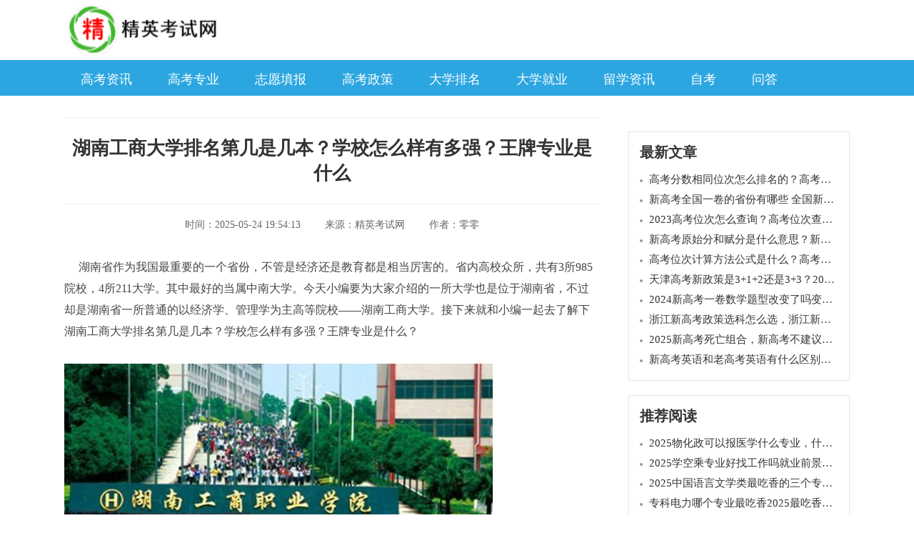

--- FILE ---
content_type: text/html
request_url: http://www.jdxzz.com/zhuanye/2019/0917/2944.html
body_size: 17199
content:
<!doctype html>
<html>
<head>
<meta http-equiv="Content-Type" content="text/html; charset=gb2312" />
<meta http-equiv="Cache-Control" content="no-transform">
<meta http-equiv="Cache-Control" content="no-siteapp">
<meta name="mobile-agent" content="format=html5;url=http://m.jdxzz.com/zhuanye/2019/0917/2944.html"/>
<link rel="stylesheet" href="/skin2/css/style.css">
<title>湖南工商大学排名第几是几本？学校怎么样有多强？王牌专业是什么</title>
<meta name="keywords" content="湖南,工商,大学,排名,第几,几本,学校,怎么样,有多,王牌" />
<meta name="description" content="湖南省作为我国最重要的一个省份，不管是经济还是教育都是相当厉害的。省内高校众所，共有3所985院校，4所211大学。其中最好的当属中南大学。今天小编要为大家介绍的一所大学也是位于湖南省，不过却是湖南省一所普通的以经济学、管理学为主高等院校湖南工商" />
<script src="/js/wap.js" type="text/javascript"></script>
<script type="text/javascript">uaredirect("http://m.jdxzz.com/zhuanye/2019/0917/2944.html");</script>
<script src="/img/gg.js"></script>
<style type="text/css">
<!--
.STYLE1 {color: #333333}
-->
</style>
 <script type="text/javascript" src="https://apps.bdimg.com/libs/jquery/2.1.4/jquery.min.js"></script>
</head>
<body>
<div class="head">
    <div class="auto clearfix">
        <a href="/" class="hd_logo fl">
            <img src="/skin2/images/logo.png" alt="" class="img"/>
        </a>
    </div>
</div>
<div class="hd_nav">
      <div class="auto">
    <li><a href='/gkzx/'>高考资讯</a> </li>
       <li><a href='/zhuanye/'>高考专业</a> </li> 
	      <li><a href='/zhiyuan/'>志愿填报</a> </li> 
        <li><a href='/gkzc/'>高考政策</a> </li>      
        <li><a href='/paiming/'>大学排名</a> </li> 
  <li><a href='/jiuye/'>大学就业</a> </li> 
 
    <li><a href='/liuxue/'>留学资讯</a> </li> 
	 <li><a href='/zikao/'>自考</a> </li> 
         <li><a href='/question/'>问答</a> </li> 

    </div>
</div>

<div class="main">
    <div class="auto clearfix">
        <div class="main_l fl">
            <div class="crumb">
               
            </div>
            <div class="det_top">
                <h6 class="title">湖南工商大学排名第几是几本？学校怎么样有多强？王牌专业是什么</h6>
                <div class="sm">
                    <span>时间：2025-05-24 19:54:13</span>
                    <span>来源：精英考试网</span>
                    <span>作者：零零</span>
                </div>
            </div>
		 <div class="zmzy_t"></div>
<div class="det_edit content">
               &nbsp; &nbsp; &nbsp;湖南省作为我国最重要的一个省份，不管是经济还是教育都是相当厉害的。省内高校众所，共有3所985院校，4所211大学。其中最好的当属中南大学。今天小编要为大家介绍的一所大学也是位于湖南省，不过却是湖南省一所普通的以经济学、管理学为主高等院校&mdash;&mdash;湖南工商大学。接下来就和小编一起去了解下湖南工商大学排名第几是几本？学校怎么样有多强？王牌专业是什么？<br />
&nbsp; <img alt="湖南工商大学排名第几是几本？学校怎么样有多强？王牌专业是什么"  src="/uploads/allimg/190917/3-1Z91G62356.png" style="height: 262px; width: 600px;" /><br />
&nbsp; &nbsp; &nbsp;湖南工商大学坐落在湖南省的省会城市长沙市，是一所以经济学、管理学为主，涵盖经、管、工、理、法、文、艺等学科的省属全日制普通高等学校。根据湖南工商大学招生办最新公布的信息可知，该大学在湖南省属于第一批次招生，所以我们通常说湖南商学院是一本大学。不过具体的还要根据该校在你所在省份的招生批次来判断，如果湖南工商大学在你所在的省份是本科二批招生的话，你也可以说湖南工商大学是二本大学。以下是该校在各省的具体录取批次，大家可以看下！<br />
&nbsp; <img alt="湖南工商大学排名第几是几本？学校怎么样有多强？王牌专业是什么"  src="/uploads/allimg/190917/3-1Z91G62351.png" style="height: 513px; width: 600px;" /><br />
&nbsp; &nbsp; &nbsp;湖南工商大学到底是一所什么水平的大学，学校实力怎么样？该校作为财经类院校，是湖南省乃至国内一流学科建设高校，是教育部本科教学工作水平评估优秀高校、博士学位授予立项建设单位、中国首批深化创新创业教育改革示范高校、全国高校实践育人创新创业基地、全国创新创业典型经验50强高校。<br />
<br />
&nbsp; &nbsp; &nbsp;根据中国校友会团队发布的2019中国大学排行榜可知，湖南商学院最新全国排名第322名，相较于2018年排名第294名，排名下降了26名。纵观这几年的全国排名来看，该校的排名波动幅度有些大，最高排名294，最低排名495。在湖南省排名第11名，变化不大！以下是湖南商学院在全国和湖南省内历年具体排名情况，供大家参考。<br />
&nbsp; <img alt="湖南工商大学排名第几是几本？学校怎么样有多强？王牌专业是什么"  src="/uploads/allimg/190917/3-1Z91G62353.png" style="height: 173px; width: 600px;" /><img alt="湖南工商大学排名第几是几本？学校怎么样有多强？王牌专业是什么"  src="/uploads/allimg/190917/3-1Z91G62354.png" style="height: 281px; width: 600px;" /><br />
&nbsp; &nbsp; &nbsp;从以上的排名中，可以很清晰的看到湖南工商大学的办学层次是一所区域高水平大学。这所财经类大学到底有多强？为什么排名不高，投档分数线却很高？该校位于湖南省省会城市长沙市，地域位置优越。而且随着6号线地铁的修通，分数线会水涨船高。近年来，该校的计划录取人数相较于同等水平的大学来说更多，分数也更高，这也从侧面说明湖南工业大学在外省录取人数更多。虽然排名不高，但是分数线的上涨，使得该校的生源质量随之上涨，学校的整体质量也是上升。2019年更是正式更名为湖南工商大学。这就是对湖南工商大学实力最好的肯定！<br />
&nbsp; <img alt="湖南工商大学排名第几是几本？学校怎么样有多强？王牌专业是什么"  src="/uploads/allimg/190917/3-1Z91G62357.png" style="height: 447px; width: 600px;" /><br />
&nbsp; &nbsp; &nbsp;学校现设有14个教学院，75个科研机构，51个本科专业，其中有3个教育部特色专业建设点，1个国家级专业综合改革试点项目，5个省级专业综合改革试点项目，5个省级重点专业，2个省级资助建设专业，9个省级特色专业。除此之外，学校还拥有8个一级学科硕士学位授权点、8个硕士专业学位授权点。以下是湖南工商大学王牌专业名单：<br />
&nbsp; 教育部高等学校&ldquo;第一类特色专业建设点&rdquo;：国际经济与贸易、市场营销。<br />
&nbsp; 教育部高等学校&ldquo;第二类特色专业建设点&rdquo;：经济学。<br />
&nbsp; 省级重点专业：工商管理、旅游管理、国际经济与贸易、市场营销、经济学。<br />
&nbsp; 省级特色专业：金融学、法学、艺术设计、会计学、财务管理、信息管理与信息系统、国际经济与贸易、市场营销、经济学。<br />
&nbsp; <img alt="湖南工商大学排名第几是几本？学校怎么样有多强？王牌专业是什么"  src="/uploads/allimg/190917/3-1Z91G62524.png" style="height: 309px; width: 600px;" /><br />
&nbsp; 同时小编也根据历届毕业生的推荐，列举出该校就业和口碑都不错的十大好专业。<br />
&nbsp; 1、会计学推荐指数：4.8。<br />
&nbsp; 2、财务管理推荐指数：4.7。<br />
&nbsp; 3、经济学推荐指数：4.6。<br />
&nbsp; 4、金融学推荐指数：4.8。<br />
&nbsp; 5、市场营销推荐指数：4.5。<br />
&nbsp; 6、国际经济与贸易推荐指数：4.6。<br />
&nbsp; 7、艺术设计推荐指数：4.5。<br />
&nbsp; 8、工商管理推荐指数：4.7。<br />
&nbsp; 9、法学推荐指数：4.7。<br />
&nbsp; 10、财政学推荐指数：4.6。 
            </div>
	 	 <div class="zmzy_b"></div>
            
<div class="det_rela">
                <h6 class="t_tit"><em>相关阅读</em></h6>
                <ul class="list">
                <li class="clearfix">
                        <img src="/uploads/image/20240812/1723459416312653-lp.jpg" alt="" class="pic"/>
                        <div class="info">
                            <a href="/zhuanye/2024/0812/10306730.html" class="title">女生就业率最高的专业2025女生最吃香的专业推荐</a>
                            <div class="brief clamp">
                                大学专业的选择对于今后的职业发展有着重大的影响，为了有效避免毕业即失业这样的窘境出现，大家在选择专业时一定要更加谨慎，不仅要考虑到自己的兴趣爱好也要考...
                            </div>
                            <div class="bot">
                                <em class="wz">作者:山海</em>
                                <em class="wz">时间:2025-06-03</em>
                            </div>
                        </div>
                    </li>
<li class="clearfix">
                        <img src="/uploads/image/20240719/1721386440622150-lp.jpg" alt="" class="pic"/>
                        <div class="info">
                            <a href="/zhuanye/2024/0719/10303965.html" class="title">就业前景好的冷门专业有哪些：冷门专业最厉害三个专业盘点</a>
                            <div class="brief clamp">
                                大学专业的选择对于今后的职业发展有着重大影响，所以在专业的选择上大家需要考虑的因素是非常多的，比如自身的兴趣爱好职业规划等等，同时也需要考虑到所选专业...
                            </div>
                            <div class="bot">
                                <em class="wz">作者:山海</em>
                                <em class="wz">时间:2025-06-06</em>
                            </div>
                        </div>
                    </li>
<li class="clearfix">
                        <img src="/uploads/image/20240719/1721385933773582-lp.jpg" alt="" class="pic"/>
                        <div class="info">
                            <a href="/zhuanye/2024/0719/10303909.html" class="title">哪些本科专业不止读四年？长学制专业有哪些？附五年制本科专业名单！</a>
                            <div class="brief clamp">
                                大学专业选的好今后的职业发展也会更加的顺利，不过大家在选择专业时需注意专业的修业年限，因为有的专业是四年有的则是五年，若是不能接受五年制的专业，大家在...
                            </div>
                            <div class="bot">
                                <em class="wz">作者:山海</em>
                                <em class="wz">时间:2025-06-06</em>
                            </div>
                        </div>
                    </li>
<li class="clearfix">
                        <img src="/uploads/image/20240719/1721385705100856-lp.jpg" alt="" class="pic"/>
                        <div class="info">
                            <a href="/zhuanye/2024/0719/10303882.html" class="title">工科最厉害的三个专业-工科最强专业推荐（附工科最厉害的大学名单）</a>
                            <div class="brief clamp">
                                随着科技领域的不断发展和产业升级，各行业对工科专业人才的需求也在日益增长，工科类专业自然成为了当下的热门专业，由于工科类专业有着就业前景广阔毕业薪资理...
                            </div>
                            <div class="bot">
                                <em class="wz">作者:山海</em>
                                <em class="wz">时间:2024-08-23</em>
                            </div>
                        </div>
                    </li>
<li class="clearfix">
                        <img src="/uploads/image/20240710/1720609740766147-lp.jpg" alt="" class="pic"/>
                        <div class="info">
                            <a href="/zhuanye/2024/0710/10302678.html" class="title">生化环材四大天坑专业指的是哪四个？张雪峰谈生化环材四大专业！</a>
                            <div class="brief clamp">
                                大学专业的选择对于今后的职业发展有着重大的影响，所以大家在志愿填报时不仅仅要考虑到自身的兴趣爱好以及职业规划，同时还需考虑到专业目标专业的就业前景问题...
                            </div>
                            <div class="bot">
                                <em class="wz">作者:山海</em>
                                <em class="wz">时间:2024-07-11</em>
                            </div>
                        </div>
                    </li>
<li class="clearfix">
                        <img src="/uploads/image/20240517/1715933331301714-lp.jpg" alt="" class="pic"/>
                        <div class="info">
                            <a href="/zhuanye/2024/0517/10229209.html" class="title">2025云计算主要学什么专业课程有哪些？附云计算专业大学排名前十名单</a>
                            <div class="brief clamp">
                                云计算专业是一个不断发展的领域，它涉及到计算、网络、存储、数据管理和虚拟化等多个方面。随着企业和个人对云计算服务的需求不断增加，云计算专业在近年来越来...
                            </div>
                            <div class="bot">
                                <em class="wz">作者:小鱼</em>
                                <em class="wz">时间:2025-06-02</em>
                            </div>
                        </div>
                    </li>
 
                </ul>
            </div>
        </div>
        <div class="main_r fr" style="padding-top:20px">
		 <div class="ads mb20">
               <script>ad5()</script>
                </div>
                <div class="det_lb mb20">
                    <h6 class="t_tit">最新文章</h6>
                    <ul class="list">
                    <li class="ellipsis">
                            <a href="/gkzx/2022/0323/3387060.html">高考分数相同位次怎么排名的？高考同分排序规则是什么？</a>
                        </li>
<li class="ellipsis">
                            <a href="/gkzx/2022/0224/2171412.html">新高考全国一卷的省份有哪些 全国新高考一卷使用地区</a>
                        </li>
<li class="ellipsis">
                            <a href="/gkzx/2022/0323/3386541.html">2023高考位次怎么查询？高考位次查询系统入口在哪里</a>
                        </li>
<li class="ellipsis">
                            <a href="/gkzx/2022/0225/2222358.html">新高考原始分和赋分是什么意思？新高考是按赋分还是原始分录取？</a>
                        </li>
<li class="ellipsis">
                            <a href="/gkzx/2022/0401/3832152.html">高考位次计算方法公式是什么？高考一分一段表如何换算位次？</a>
                        </li>
<li class="ellipsis">
                            <a href="/gkzx/2022/0225/2228323.html">天津高考新政策是3+1+2还是3+3？2023年天津高考新政策细则解读</a>
                        </li>
<li class="ellipsis">
                            <a href="/gkzx/2024/0416/10221325.html">2024新高考一卷数学题型改变了吗变化分析及备考建议，命题人是谁？</a>
                        </li>
<li class="ellipsis">
                            <a href="/gkzx/2022/0225/2198919.html">浙江新高考政策选科怎么选，浙江新高考七选三哪个组合好</a>
                        </li>
<li class="ellipsis">
                            <a href="/gkzx/2024/0415/10221283.html">2025新高考死亡组合，新高考不建议的选科组合（附3+1+2赋分谁最吃亏）</a>
                        </li>
<li class="ellipsis">
                            <a href="/gkzx/2022/0225/2212520.html">新高考英语和老高考英语有什么区别，新高考英语题型及分值介绍</a>
                        </li>

                    </ul>
                </div>
                <div class="ads mb20">
               <script>ad6()</script>
                </div>
                <div class="det_lb mb20">
                    <h6 class="t_tit">推荐阅读</h6>
                    <ul class="list">
                    <li class="ellipsis">
                            <a href="/zhuanye/2024/0814/10306978.html">2025物化政可以报医学什么专业，什么专业前景好值得推荐？</a>
                        </li>
<li class="ellipsis">
                            <a href="/zhuanye/2024/0814/10306960.html">2025学空乘专业好找工作吗就业前景怎么样？空乘专业视力要求多少？</a>
                        </li>
<li class="ellipsis">
                            <a href="/zhuanye/2024/0814/10306899.html">2025中国语言文学类最吃香的三个专业，就业前景好热门的专业有哪些</a>
                        </li>
<li class="ellipsis">
                            <a href="/zhuanye/2024/0813/10306871.html">专科电力哪个专业最吃香2025最吃香前景最好的专业推荐</a>
                        </li>
<li class="ellipsis">
                            <a href="/zhuanye/2024/0813/10306833.html">史政生能选什么医学类专业 史政生可以报考的医学类专业盘点</a>
                        </li>
<li class="ellipsis">
                            <a href="/zhuanye/2024/0812/10306730.html">女生就业率最高的专业2025女生最吃香的专业推荐</a>
                        </li>
<li class="ellipsis">
                            <a href="/zhuanye/2024/0812/10306681.html">学医要选什么科目 选哪三科有优势（新高考医学专业选科要求）</a>
                        </li>
<li class="ellipsis">
                            <a href="/zhuanye/2024/0812/10306661.html">张雪峰物化政建议的专业：物化政最吃香的专业哪些专业好</a>
                        </li>
<li class="ellipsis">
                            <a href="/zhuanye/2024/0805/10306177.html">数学类专业有单科成绩要求吗？报考数学专业的要求有哪些？</a>
                        </li>
<li class="ellipsis">
                            <a href="/zhuanye/2024/0802/10306077.html">学护理哪个专业前景好-护理学最吃香的三个专业</a>
                        </li>

                    </ul>
                </div>
               
            </div>
    </div><script type="text/javascript" src="https://zmzy.jdxzz.com/static/js/incloude_202506.js?v=1" charset="utf-8"></script>
</div><script>tj()</script>
<div class="foot">
    <div class="auto">
        <div class="lks">
         
            <a href="http://www.jdxzz.com/lxwm/2020/0324/12043.html">关于我们</a>|
            <a href="http://www.jdxzz.com/lxwm/2020/0324/12041.html">联系方式</a>|
  <b><script src="/plus/count.php?aid=2944&mid=3" type='text/javascript' language="javascript"></script></b> 
        </div>
        <div class="fz">版权所有</div>
		
    </div>
</div>
 </body>
</html>

--- FILE ---
content_type: text/css
request_url: http://www.jdxzz.com/skin2/css/style.css
body_size: 2945
content:
@charset "gb2312";

body,input,h1,h2,h3,h4,h5,h6,p,textarea,table,div,ul,li,select{margin:0;padding:0;color:inherit; line-height: inherit;font-family: "microsoft yahei";}
img{border:0;display: inline-block;max-width:100%;vertical-align: middle;}
.fl{float:left;}
.fr{float:right;}
ul,li{ list-style:none; }
a{ text-decoration:none; color:inherit;}
:focus{outline:none!important;border-color:inherit;}
.clearfix{*zoom: 1;}
.clearfix:before,.clearfix:after
{display: table;line-height: 0;content: "";}
.clearfix:after{clear: both;}
table{border-collapse:collapse;border-spacing:0;width:100%}
h3,h4,h5,h6{font-weight: normal;}
em,i{font-style:normal;}
*{box-sizing:border-box;}
input[type="button"], input[type="submit"], input[type="reset"],input[type="text"] {-webkit-appearance: none;}
input[type="button"]{border:none;}
textarea {  -webkit-appearance: none;}  
.auto{width: 1100px;margin:0 auto;}
:hover{/*transition: all .2s;*/}
.bold{font-weight: bold;}
.center{text-align: center!important;}
.img{width: 100%;display: block;}
.ellipsis{overflow: hidden;text-overflow:ellipsis;white-space: nowrap;}
.ele{position:relative;}
.ele:before,.ele:after{content:'';position:absolute;display: block;}
body{min-width:1200px;}
.ipt{border:none;}
.img_hover_wrap{overflow: hidden;}
.item_scale .icon{transition: all .3s;}
.item_scale:hover .icon{transform: scale(1.05,1.05);}
.img_hover{transition: all .3s;}
.img_hover:hover{transform: scale(1.05,1.05);}
.img_traslate{transition: all .3s;}
.img_traslate:hover{transform: translateY(-10px);}
.img_rotate{transition: all .3s;}
.img_rotate:hover{transform:rotate(-360deg);}
.clamp{overflow: hidden;text-overflow: ellipsis;display: -webkit-box;-webkit-box-orient: vertical;/*-webkit-line-clamp: 3;*/}
.mb20{margin-bottom: 20px!important;}

.head{padding:7px 0;}
.hd_logo{}
.hd_logo .img{height: 70px;}

.hd_nav{background: #2ca6e0;}
.hd_nav li{display: inline-block;vertical-align: middle;padding-top: 4px;height: 50px;}
.hd_nav li>a{display: block;font-size: 18px;color: #fff;line-height: 46px;padding:0 23px;border-top-left-radius:4px;border-top-right-radius:4px;}
.hd_nav li.cur>a{}
.hd_nav li.cur>a,.hd_nav li:hover>a{/*background: #ef2d36;*/}

.main{padding:10px 0 25px;}
.main_l{width: 750px;}
.main_r{width: 310px;}

.crumb{font-size: 15px;color: #666;line-height: 30px;}
.det_top{border-top:1px solid #efefef;margin-top: 20px;}
.det_top .title{font-size: 26px;color: #333;font-weight: bold;text-align: center;padding:25px 0;border-bottom:1px dashed #e5e5e5;}
.det_top .sm{font-size: 14px;color: #666;text-align: center;margin-top: 20px;}
.det_top .sm span{padding:0 15px;}

.det_edit{padding:35px 0;font-size: 16px;color: #444;line-height: 30px;}

.det_tit{font-size: 18px;color: #333;border-bottom:1px solid #e5e5e5;line-height: 45px;margin-bottom: 15px;position:relative;}
.det_tit:after{content:'';position:absolute;left: 0;bottom: 0;height: 2px;background: #999999;width: 62px;}

.main_r{padding-top: 45px;}
.det_lb{border:1px solid #e5e5e5;padding:15px 15px;}
.det_lb .t_tit{font-size: 20px;color: #333;font-weight: bold;margin-bottom: 10px;}
.det_lb .list{}
.det_lb .list li{font-size: 15px;color: #333;line-height:28px;position:relative;}
.det_lb .list li:before{content:'';width: 4px;height: 4px;background: #999;border-radius:50%;margin-right: 5px;display: inline-block;vertical-align: middle;}
.det_lb .list li:hover{color: #ef2d36;}
.det_lb .list li:hover:before{background: #ef2d36;}


.det_rela{}
.det_rela .t_tit{background: #ededed;}
.det_rela .t_tit em{display: inline-block;vertical-align: middle;background: #bc2c09;padding:0 10px;line-height: 40px;font-size: 22px;color: #fff;}
.det_rela .list{}
.det_rela .list li{padding:20px 0;border-bottom:1px solid #e5e5e5;}
.det_rela .list .pic{width: 250px;height: 165px;display: block;float: left;}
.det_rela .list .info{margin-left: 275px;padding-top: 10px;}
.det_rela .list .title{font-size: 20px;color: #333;font-weight: bold;display: block;}
.det_rela .list .brief{font-size: 15px;color: #444;line-height: 28px;margin-top: 10px;height: 56px;-webkit-line-clamp: 2;}
.det_rela .list .bot{margin-top: 30px;}
.det_rela .list .wz{font-size: 13px;color: #666;margin-right: 25px;}
.det_rela .list li:last-child{border-bottom:none;}
.det_rela .list li:hover .title{color: #ef2d36;}
.det_rela .list .more{background: url(../images/eyes.png) no-repeat left center;background-size:15px 9px;padding-left: 20px;}

.foot{background: #333;padding:25px 0;}
.foot .lks{text-align: center;font-size: 10px;color: #999;}
.foot .lks a{font-size: 12px;color: #999;line-height: 26px;display: inline-block;vertical-align: middle;padding:0 7px;}
.foot .lks a:hover{color: #fff;}
.foot .fz{font-size: 12px;color: #999;line-height: 26px;text-align: center;}
.foot .jing{background: url(../images/img_04.png) no-repeat left center;background-size:20px;padding-left: 22px;display: inline-block;vertical-align: middle;}

.c_red{color: #ef2d36!important;}



.pagelist{text-align: center;margin-top: 35px;font-size: 15px;color: #555;line-height: 28px;}
.pagelist li{display: inline-block;vertical-align: middle;font-size: 15px;color: #555; line-height: 28px;}
.pagelist li a{padding:0 3px;}
.pagelist em{display: inline-block;vertical-align: middle;line-height: 28px;padding:0 5px;}
.pagelist li:hover a{color: #ef2d36;}

/*index*/
.idx_s1{margin-top: 35px;margin-bottom: 25px;}
.idx_s1_l{width: 800px;}

.idx_s1_t{}
.idx_s1_t .lbox{width: 280px;}
.idx_s1_t .lbox .img{width: 100%; height:436px;}

.idx_s1_t .rbox{width: 500px;}
.idx_s1_t .topbox{border-bottom:1px solid #e5e5e5;padding-bottom: 10px;}
.idx_s1_t .topbox .title{font-size: 22px;color: #d01716;font-weight: bold;text-align: center;display: block;margin-bottom: 10px;}
.idx_s1_t .topbox .brief{font-size: 14px;color: #6f6f6f;line-height: 24px;}
.idx_s1_t .topbox .title:hover{color: #2965b1;}

.s1_tit{margin-bottom: 5px;}
.s1_tit em{font-size: 16px;color: #333;font-weight: bold;display: inline-block;vertical-align: middle;line-height: 28px;}
.s1_tit .em_1{padding-left: 22px;background-image: url(../images/jc_icon2.png);background-position: 0px -821px;}
.s1_tit .em_2{padding-left: 22px;background-image: url(../images/jc_icon2.png);background-position: -1px -760px;}
.s1_tit .em_3{padding-left: 22px;background-image: url(../images/jc_icon2.png);background-position: -98px -760px;}

.idx_s1_t .botbox{padding-top: 10px;}
.idx_s1_t .list{margin-left: -5%;}
.idx_s1_t .list li{float: left;font-size: 15px;color: #333;width: 45%;margin:0 0 5px 5%;line-height: 23px;}
.idx_s1_t .list .lm{color: #0080bd;}
.idx_s1_t .list .lm:hover{text-decoration: underline;}
.idx_s1_t .list li:hover{color: #0080bd;}

.s1_b_tit{border-bottom:1px solid #e5e5e5;margin-bottom: 15px;}
.s1_b_tit em{font-size: 18px;color: #333;font-weight: bold;display: inline-block;vertical-align: middle;line-height: 35px;border-bottom:2px solid #ff9300;}

.idx_s1_b{}
.idx_s1_b .list{margin-left: -5px;}
.idx_s1_b .list li{float: left;border:1px solid #e5e5e5;width: 155px;margin:0 0 5px 5px;}
.idx_s1_b .list .pic{width: 100%;height: 100px;}
.idx_s1_b .list .title{font-size: 14px;color: #484848;line-height: 24px;text-align: center;}
.idx_s1_b .list li:hover .title{color: #2965b1;}


.idx_s1_r{width: 280px;}

.idx_bang{padding: 15px 15px;background: #f7f7f7;}
.idx_bang .list{margin-bottom: 10px;}
.idx_bang .list li{margin-bottom: 5px;}
.idx_bang .list .num{width: 18px;line-height: 18px;height: 18px;background: #2ca6e0;font-size: 13px;color: #fff;text-align: center;display: inline-block;vertical-align: middle;margin-right: 10px;}
.idx_bang .list .title{display: inline-block;vertical-align: middle;font-size: 15px;color: #333;line-height: 18px;width: 85%;}
.idx_bang .list .num_1{background: #5eb938;}
.idx_bang .list .num_2{background: #97cc51;}
.idx_bang .list .num_3{background: #e6a01b;}
.idx_bang .list .title:hover{color: #2965b1;}

.idx_rqarc{margin-top: 15px;padding:10px 15px;border:1px solid #e5e5e5;}
.idx_rqarc .list{}
.idx_rqarc .list li{font-size: 15px;color: #333;line-height: 29px;position:relative;}
.idx_rqarc .list li:before{content:'';display: inline-block;vertical-align: middle;width: 4px;height: 4px;background: #999;margin-right: 3px;border-radius:50%;}
.idx_rqarc .list li:hover{color: #2965b1;}

.idx_tit{border-bottom: 2px solid #2ca6e0;padding:5px 0;font-size: 0;margin-bottom: 15px;}
.idx_tit .tit{font-size: 16px;color: #fff;line-height: 30px;display: inline-block;vertical-align: middle;background: #2ca6e0;border-radius:20px;padding:0 10px;}
.idx_tit .more{font-size: 14px;color: #7b7b7b;line-height: 30px;}
.idx_tit .more:hover{color: #2ca6e0;}

.idx_sec{margin-bottom: 20px;}
.idx_sec .detail{}

.idx_sec_l{width: 800px;}
.idx_sec_r{width: 280px;}

.idx_sec_t{}
.idx_sec_b{border-top:1px dashed #e5e5e5;margin-top: 5px;}

.idx_col{width: 48%;}
.idx_col .mod{}
.idx_col .hot{display: block;width: 125px;float: left;}
.idx_col .hot .img{}
.idx_col .hot .bt{font-size: 14px;color: #545454;line-height: 26px;text-align: center;border:1px solid #e5e5e5;border-top:none;}
.idx_col .hot:hover .bt{color: #2965b1;}

.idx_col .list{margin-left: 140px;}
.idx_col .list li{font-size: 15px;color: #343535;line-height: 27px;position:relative;}
.idx_col .list li:before{content:'';display: inline-block;vertical-align: middle;width: 3px;height: 3px;background: #2ca6e0;margin-right: 6px;}
.idx_col .list li:hover{color: #2965b1;}

.idx_sec_b{padding-top: 10px;}
.idx_smtit{font-size: 16px;color: #0b8fcc;line-height: 24px;margin-bottom: 5px;font-weight: bold;}

.idx_smcol{width: 48%;}
.idx_smcol .list{}
.idx_smcol .list li{}
.idx_smcol .list .title{font-size: 15px;color: #343535;line-height: 28px;display: inline-block;vertical-align: middle;width: 75%;}
.idx_smcol .list .date{font-size: 14px;color: #999;line-height: 28px;}
.idx_smcol .list li:hover .title{color: #2965b1;}

.idx_hot{border:1px solid #e5e5e5;padding:10px 15px;}
.idx_hot .t_tit{font-size: 16px;color: #fb7f0a;line-height: 30px;font-weight: bold;}
.idx_hot .t_tit .more{font-size: 14px;color: #2ca6e0;font-weight: normal;}
.idx_hot .t_tit .more:hover{text-decoration: underline;}

.idx_hot .topbox{border-bottom:1px dashed #e5e5e5;padding-bottom: 8px;margin-bottom: 10px;}
.idx_hot .topbox .title{font-size: 16px;color: #3C3C3C;line-height: 36px;display: block;font-weight: bold;}
.idx_hot .topbox .brief{font-size: 12px;color: #8A8888;line-height: 24px;height: 48px;-webkit-line-clamp: 2;}
.idx_hot .topbox .title:hover{color: #2965b1;}

.idx_hot .list li{margin-bottom: 5px;}
.idx_hot .list .num{width: 18px;line-height: 18px;height: 18px;background: #2ca6e0;font-size: 12px;color: #fff;text-align: center;display: inline-block;vertical-align: middle;margin-right: 10px;}
.idx_hot .list .title{display: inline-block;vertical-align: middle;font-size: 15px;color: #333;line-height: 19px;}
.idx_hot .list .num_1{background: #5eb938;}
.idx_hot .list .num_2{background: #97cc51;}
.idx_hot .list .num_3{background: #e6a01b;}
.idx_hot .list .title:hover{color: #2965b1;}

.ft_lks{padding: 10px;border:1px solid #f1f1f1;background: #fafafa;margin-bottom: 20px;}
.ft_lks li { display:inline}
.ft_lks .fz{font-size: 14px;color: #2ca6e0;line-height: 22px;}
.ft_lks a{display: inline-block;vertical-align: middle;font-size: 14px;color: #444;line-height: 22px;margin-right: 10px;}
.ft_lks a:hover{color: #2ca6e0;}
.c_sy2019{
	width: 80px;
	height:5px;
	background: #fff;
	overflow: hidden;
	text-align: justify;
	text-justify: inter-ideograph;
	border: 0px solid #e5e5e5;
	font-size: 18px;
	color: #333;
	line-height: 24px;
	text-indent: 1em;
	float:left;
	margin-top: 15px;
	margin-bottom: 25px;
	padding-top: 10px;
	padding-right: 20px;
	padding-bottom: 10px;
	padding-left: 20px;
	
} 

.det_edit img{ display:block}

.det_edit table{color: #333; border:0px; width: 100%;background-color: #fff;color: #333;margin: 10px 0;    border-collapse: collapse; border-spacing: 0;}
.det_edit table td ,  .det_edit table th {padding: 9px 15px;min-height: 20px;line-height: 20px;font-size: 14px;border-width: 1px;border-style: solid;border-color: #333;}
.det_edit table th { background-color: #FAFAFA; font-weight:300}
.det_edit table tr:hover {background-color: #FAFAFA;}


--- FILE ---
content_type: application/javascript
request_url: http://www.jdxzz.com/img/gg.js
body_size: 1130
content:

function ad2(){
 

}



function ad3(){
 


 
}

function ad5(){
	
 
}


function ad6(){
 
}

function tj(){

document.writeln("<script>");
document.writeln("var _hmt = _hmt || [];");
document.writeln("(function() {");
document.writeln("  var hm = document.createElement(\'script\');");
document.writeln("  hm.src = \'https://hm.baidu.com/hm.js?bba87f1772ac695b052d2a7809857198\';");
document.writeln("  var s = document.getElementsByTagName(\'script\')[0]; ");
document.writeln("  s.parentNode.insertBefore(hm, s);");
document.writeln("})();");
document.writeln("</script>");
document.writeln("");

document.writeln("<script>");
document.writeln("var _czc = _czc || [];");
document.writeln("(function () {");
document.writeln("	var um = document.createElement(\"script\");");
document.writeln("	um.src = \"https://v1.cnzz.com/z.js?id=1281447205&async=1\";");
document.writeln("	var s = document.getElementsByTagName(\"script\")[0];");
document.writeln("	s.parentNode.insertBefore(um, s);");
document.writeln("})();");
document.writeln("</script>");
document.writeln("");

}


